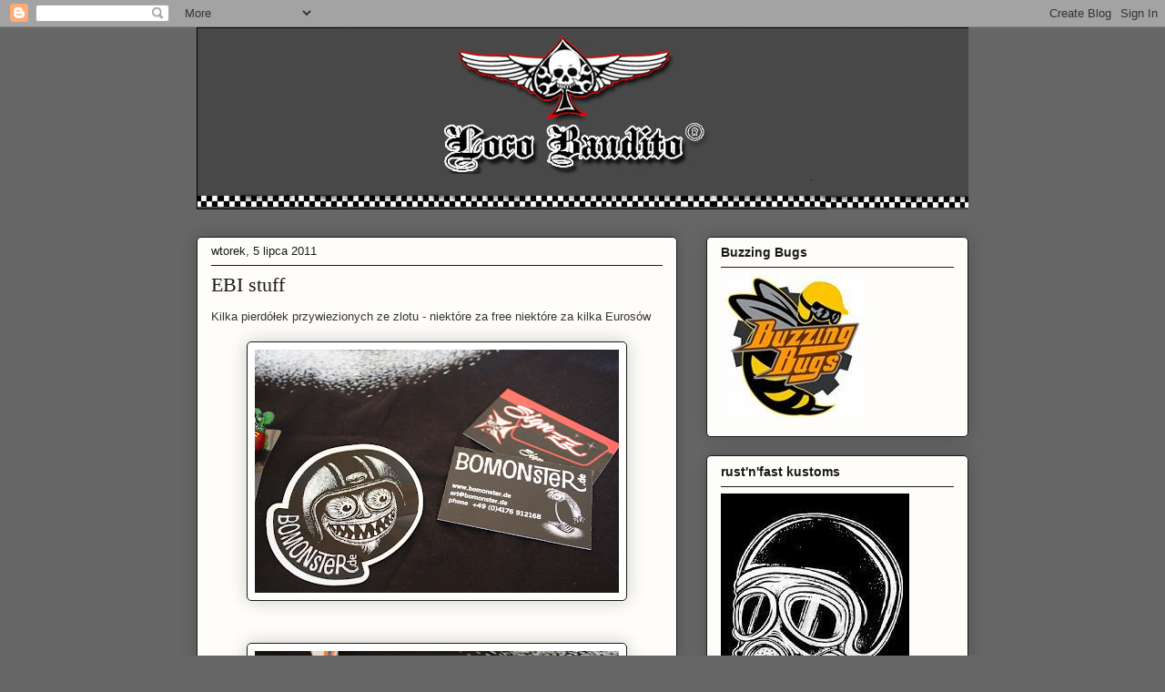

--- FILE ---
content_type: text/html; charset=UTF-8
request_url: https://locobandito.blogspot.com/2011/07/ebi-stuff.html
body_size: 15501
content:
<!DOCTYPE html>
<html class='v2' dir='ltr' lang='pl'>
<head>
<link href='https://www.blogger.com/static/v1/widgets/335934321-css_bundle_v2.css' rel='stylesheet' type='text/css'/>
<meta content='width=1100' name='viewport'/>
<meta content='text/html; charset=UTF-8' http-equiv='Content-Type'/>
<meta content='blogger' name='generator'/>
<link href='https://locobandito.blogspot.com/favicon.ico' rel='icon' type='image/x-icon'/>
<link href='http://locobandito.blogspot.com/2011/07/ebi-stuff.html' rel='canonical'/>
<link rel="alternate" type="application/atom+xml" title="Loco Bandito - Atom" href="https://locobandito.blogspot.com/feeds/posts/default" />
<link rel="alternate" type="application/rss+xml" title="Loco Bandito - RSS" href="https://locobandito.blogspot.com/feeds/posts/default?alt=rss" />
<link rel="service.post" type="application/atom+xml" title="Loco Bandito - Atom" href="https://www.blogger.com/feeds/166721482418071645/posts/default" />

<link rel="alternate" type="application/atom+xml" title="Loco Bandito - Atom" href="https://locobandito.blogspot.com/feeds/8474558954521685273/comments/default" />
<!--Can't find substitution for tag [blog.ieCssRetrofitLinks]-->
<link href='https://blogger.googleusercontent.com/img/b/R29vZ2xl/AVvXsEg0BE616h_uL-uhmcGUjPZpBQmQ9pZ8HCdJEWNtCZIPnHnSxbDHEyck4mbboQGHKEkYukfep-_u64XLheUxCqRsMo8Q5rtiMveWeAa90XHpaLWLcV3T0ZvH-nP9V8tV8c1Zw17uXvYEOF1q/s400/IMG_1031.JPG' rel='image_src'/>
<meta content='http://locobandito.blogspot.com/2011/07/ebi-stuff.html' property='og:url'/>
<meta content='EBI stuff' property='og:title'/>
<meta content='Kilka pierdółek przywiezionych ze zlotu - niektóre za free niektóre za kilka Eurosów' property='og:description'/>
<meta content='https://blogger.googleusercontent.com/img/b/R29vZ2xl/AVvXsEg0BE616h_uL-uhmcGUjPZpBQmQ9pZ8HCdJEWNtCZIPnHnSxbDHEyck4mbboQGHKEkYukfep-_u64XLheUxCqRsMo8Q5rtiMveWeAa90XHpaLWLcV3T0ZvH-nP9V8tV8c1Zw17uXvYEOF1q/w1200-h630-p-k-no-nu/IMG_1031.JPG' property='og:image'/>
<title>Loco Bandito: EBI stuff</title>
<style id='page-skin-1' type='text/css'><!--
/*
-----------------------------------------------
Blogger Template Style
Name:     Awesome Inc.
Designer: Tina Chen
URL:      tinachen.org
----------------------------------------------- */
/* Content
----------------------------------------------- */
body {
font: normal normal 13px Arial, Tahoma, Helvetica, FreeSans, sans-serif;
color: #333333;
background: #666666 none repeat scroll top left;
}
html body .content-outer {
min-width: 0;
max-width: 100%;
width: 100%;
}
a:link {
text-decoration: none;
color: #191919;
}
a:visited {
text-decoration: none;
color: #d52a33;
}
a:hover {
text-decoration: underline;
color: #d5000b;
}
.body-fauxcolumn-outer .cap-top {
position: absolute;
z-index: 1;
height: 276px;
width: 100%;
background: transparent none repeat-x scroll top left;
_background-image: none;
}
/* Columns
----------------------------------------------- */
.content-inner {
padding: 0;
}
.header-inner .section {
margin: 0 16px;
}
.tabs-inner .section {
margin: 0 16px;
}
.main-inner {
padding-top: 30px;
}
.main-inner .column-center-inner,
.main-inner .column-left-inner,
.main-inner .column-right-inner {
padding: 0 5px;
}
*+html body .main-inner .column-center-inner {
margin-top: -30px;
}
#layout .main-inner .column-center-inner {
margin-top: 0;
}
/* Header
----------------------------------------------- */
.header-outer {
margin: 0 0 0 0;
background: transparent none repeat scroll 0 0;
}
.Header h1 {
font: normal normal 48px Georgia, Utopia, 'Palatino Linotype', Palatino, serif;
color: #333333;
text-shadow: 0 0 -1px #000000;
}
.Header h1 a {
color: #333333;
}
.Header .description {
font: normal normal 20px Georgia, Utopia, 'Palatino Linotype', Palatino, serif;
color: #908d6a;
}
.header-inner .Header .titlewrapper,
.header-inner .Header .descriptionwrapper {
padding-left: 0;
padding-right: 0;
margin-bottom: 0;
}
.header-inner .Header .titlewrapper {
padding-top: 22px;
}
/* Tabs
----------------------------------------------- */
.tabs-outer {
overflow: hidden;
position: relative;
background: #b3ca88 url(//www.blogblog.com/1kt/awesomeinc/tabs_gradient_light.png) repeat scroll 0 0;
}
#layout .tabs-outer {
overflow: visible;
}
.tabs-cap-top, .tabs-cap-bottom {
position: absolute;
width: 100%;
border-top: 1px solid #908d6a;
}
.tabs-cap-bottom {
bottom: 0;
}
.tabs-inner .widget li a {
display: inline-block;
margin: 0;
padding: .6em 1.5em;
font: normal normal 13px Arial, Tahoma, Helvetica, FreeSans, sans-serif;
color: #333333;
border-top: 1px solid #908d6a;
border-bottom: 1px solid #908d6a;
border-left: 1px solid #908d6a;
height: 16px;
line-height: 16px;
}
.tabs-inner .widget li:last-child a {
border-right: 1px solid #908d6a;
}
.tabs-inner .widget li.selected a, .tabs-inner .widget li a:hover {
background: #63704b url(//www.blogblog.com/1kt/awesomeinc/tabs_gradient_light.png) repeat-x scroll 0 -100px;
color: #ffffff;
}
/* Headings
----------------------------------------------- */
h2 {
font: normal bold 14px Arial, Tahoma, Helvetica, FreeSans, sans-serif;
color: #191919;
}
/* Widgets
----------------------------------------------- */
.main-inner .section {
margin: 0 27px;
padding: 0;
}
.main-inner .column-left-outer,
.main-inner .column-right-outer {
margin-top: 0;
}
#layout .main-inner .column-left-outer,
#layout .main-inner .column-right-outer {
margin-top: 0;
}
.main-inner .column-left-inner,
.main-inner .column-right-inner {
background: transparent none repeat 0 0;
-moz-box-shadow: 0 0 0 rgba(0, 0, 0, .2);
-webkit-box-shadow: 0 0 0 rgba(0, 0, 0, .2);
-goog-ms-box-shadow: 0 0 0 rgba(0, 0, 0, .2);
box-shadow: 0 0 0 rgba(0, 0, 0, .2);
-moz-border-radius: 5px;
-webkit-border-radius: 5px;
-goog-ms-border-radius: 5px;
border-radius: 5px;
}
#layout .main-inner .column-left-inner,
#layout .main-inner .column-right-inner {
margin-top: 0;
}
.sidebar .widget {
font: normal normal 14px Arial, Tahoma, Helvetica, FreeSans, sans-serif;
color: #191919;
}
.sidebar .widget a:link {
color: #191919;
}
.sidebar .widget a:visited {
color: #d5000b;
}
.sidebar .widget a:hover {
color: #d5000b;
}
.sidebar .widget h2 {
text-shadow: 0 0 -1px #000000;
}
.main-inner .widget {
background-color: #fefdfa;
border: 1px solid #191919;
padding: 0 15px 15px;
margin: 20px -16px;
-moz-box-shadow: 0 0 20px rgba(0, 0, 0, .2);
-webkit-box-shadow: 0 0 20px rgba(0, 0, 0, .2);
-goog-ms-box-shadow: 0 0 20px rgba(0, 0, 0, .2);
box-shadow: 0 0 20px rgba(0, 0, 0, .2);
-moz-border-radius: 5px;
-webkit-border-radius: 5px;
-goog-ms-border-radius: 5px;
border-radius: 5px;
}
.main-inner .widget h2 {
margin: 0 -0;
padding: .6em 0 .5em;
border-bottom: 1px solid transparent;
}
.footer-inner .widget h2 {
padding: 0 0 .4em;
border-bottom: 1px solid transparent;
}
.main-inner .widget h2 + div, .footer-inner .widget h2 + div {
border-top: 1px solid #191919;
padding-top: 8px;
}
.main-inner .widget .widget-content {
margin: 0 -0;
padding: 7px 0 0;
}
.main-inner .widget ul, .main-inner .widget #ArchiveList ul.flat {
margin: -8px -15px 0;
padding: 0;
list-style: none;
}
.main-inner .widget #ArchiveList {
margin: -8px 0 0;
}
.main-inner .widget ul li, .main-inner .widget #ArchiveList ul.flat li {
padding: .5em 15px;
text-indent: 0;
color: #666666;
border-top: 0 solid #191919;
border-bottom: 1px solid transparent;
}
.main-inner .widget #ArchiveList ul li {
padding-top: .25em;
padding-bottom: .25em;
}
.main-inner .widget ul li:first-child, .main-inner .widget #ArchiveList ul.flat li:first-child {
border-top: none;
}
.main-inner .widget ul li:last-child, .main-inner .widget #ArchiveList ul.flat li:last-child {
border-bottom: none;
}
.post-body {
position: relative;
}
.main-inner .widget .post-body ul {
padding: 0 2.5em;
margin: .5em 0;
list-style: disc;
}
.main-inner .widget .post-body ul li {
padding: 0.25em 0;
margin-bottom: .25em;
color: #333333;
border: none;
}
.footer-inner .widget ul {
padding: 0;
list-style: none;
}
.widget .zippy {
color: #666666;
}
/* Posts
----------------------------------------------- */
body .main-inner .Blog {
padding: 0;
margin-bottom: 1em;
background-color: transparent;
border: none;
-moz-box-shadow: 0 0 0 rgba(0, 0, 0, 0);
-webkit-box-shadow: 0 0 0 rgba(0, 0, 0, 0);
-goog-ms-box-shadow: 0 0 0 rgba(0, 0, 0, 0);
box-shadow: 0 0 0 rgba(0, 0, 0, 0);
}
.main-inner .section:last-child .Blog:last-child {
padding: 0;
margin-bottom: 1em;
}
.main-inner .widget h2.date-header {
margin: 0 -15px 1px;
padding: 0 0 0 0;
font: normal normal 13px Arial, Tahoma, Helvetica, FreeSans, sans-serif;
color: #191919;
background: transparent none no-repeat scroll top left;
border-top: 0 solid #191919;
border-bottom: 1px solid transparent;
-moz-border-radius-topleft: 0;
-moz-border-radius-topright: 0;
-webkit-border-top-left-radius: 0;
-webkit-border-top-right-radius: 0;
border-top-left-radius: 0;
border-top-right-radius: 0;
position: static;
bottom: 100%;
right: 15px;
text-shadow: 0 0 -1px #000000;
}
.main-inner .widget h2.date-header span {
font: normal normal 13px Arial, Tahoma, Helvetica, FreeSans, sans-serif;
display: block;
padding: .5em 15px;
border-left: 0 solid #191919;
border-right: 0 solid #191919;
}
.date-outer {
position: relative;
margin: 30px 0 20px;
padding: 0 15px;
background-color: #fefdfa;
border: 1px solid #191919;
-moz-box-shadow: 0 0 20px rgba(0, 0, 0, .2);
-webkit-box-shadow: 0 0 20px rgba(0, 0, 0, .2);
-goog-ms-box-shadow: 0 0 20px rgba(0, 0, 0, .2);
box-shadow: 0 0 20px rgba(0, 0, 0, .2);
-moz-border-radius: 5px;
-webkit-border-radius: 5px;
-goog-ms-border-radius: 5px;
border-radius: 5px;
}
.date-outer:first-child {
margin-top: 0;
}
.date-outer:last-child {
margin-bottom: 20px;
-moz-border-radius-bottomleft: 5px;
-moz-border-radius-bottomright: 5px;
-webkit-border-bottom-left-radius: 5px;
-webkit-border-bottom-right-radius: 5px;
-goog-ms-border-bottom-left-radius: 5px;
-goog-ms-border-bottom-right-radius: 5px;
border-bottom-left-radius: 5px;
border-bottom-right-radius: 5px;
}
.date-posts {
margin: 0 -0;
padding: 0 0;
clear: both;
}
.post-outer, .inline-ad {
border-top: 1px solid #191919;
margin: 0 -0;
padding: 15px 0;
}
.post-outer {
padding-bottom: 10px;
}
.post-outer:first-child {
padding-top: 0;
border-top: none;
}
.post-outer:last-child, .inline-ad:last-child {
border-bottom: none;
}
.post-body {
position: relative;
}
.post-body img {
padding: 8px;
background: #ffffff;
border: 1px solid #191919;
-moz-box-shadow: 0 0 20px rgba(0, 0, 0, .2);
-webkit-box-shadow: 0 0 20px rgba(0, 0, 0, .2);
box-shadow: 0 0 20px rgba(0, 0, 0, .2);
-moz-border-radius: 5px;
-webkit-border-radius: 5px;
border-radius: 5px;
}
h3.post-title, h4 {
font: normal normal 22px Georgia, Utopia, 'Palatino Linotype', Palatino, serif;
color: #191919;
}
h3.post-title a {
font: normal normal 22px Georgia, Utopia, 'Palatino Linotype', Palatino, serif;
color: #191919;
}
h3.post-title a:hover {
color: #d5000b;
text-decoration: underline;
}
.post-header {
margin: 0 0 1em;
}
.post-body {
line-height: 1.4;
}
.post-outer h2 {
color: #333333;
}
.post-footer {
margin: 1.5em 0 0;
}
#blog-pager {
padding: 15px;
font-size: 120%;
background-color: #fefdfa;
border: 1px solid #191919;
-moz-box-shadow: 0 0 20px rgba(0, 0, 0, .2);
-webkit-box-shadow: 0 0 20px rgba(0, 0, 0, .2);
-goog-ms-box-shadow: 0 0 20px rgba(0, 0, 0, .2);
box-shadow: 0 0 20px rgba(0, 0, 0, .2);
-moz-border-radius: 5px;
-webkit-border-radius: 5px;
-goog-ms-border-radius: 5px;
border-radius: 5px;
-moz-border-radius-topleft: 5px;
-moz-border-radius-topright: 5px;
-webkit-border-top-left-radius: 5px;
-webkit-border-top-right-radius: 5px;
-goog-ms-border-top-left-radius: 5px;
-goog-ms-border-top-right-radius: 5px;
border-top-left-radius: 5px;
border-top-right-radius-topright: 5px;
margin-top: 1em;
}
.blog-feeds, .post-feeds {
margin: 1em 0;
text-align: center;
color: #333333;
}
.blog-feeds a, .post-feeds a {
color: #191919;
}
.blog-feeds a:visited, .post-feeds a:visited {
color: #d52a33;
}
.blog-feeds a:hover, .post-feeds a:hover {
color: #d5000b;
}
.post-outer .comments {
margin-top: 2em;
}
/* Comments
----------------------------------------------- */
.comments .comments-content .icon.blog-author {
background-repeat: no-repeat;
background-image: url([data-uri]);
}
.comments .comments-content .loadmore a {
border-top: 1px solid #908d6a;
border-bottom: 1px solid #908d6a;
}
.comments .continue {
border-top: 2px solid #908d6a;
}
/* Footer
----------------------------------------------- */
.footer-outer {
margin: -20px 0 -1px;
padding: 20px 0 0;
color: #333333;
overflow: hidden;
}
.footer-fauxborder-left {
border-top: 1px solid #191919;
background: #fefdfa none repeat scroll 0 0;
-moz-box-shadow: 0 0 20px rgba(0, 0, 0, .2);
-webkit-box-shadow: 0 0 20px rgba(0, 0, 0, .2);
-goog-ms-box-shadow: 0 0 20px rgba(0, 0, 0, .2);
box-shadow: 0 0 20px rgba(0, 0, 0, .2);
margin: 0 -20px;
}
/* Mobile
----------------------------------------------- */
body.mobile {
background-size: auto;
}
.mobile .body-fauxcolumn-outer {
background: transparent none repeat scroll top left;
}
*+html body.mobile .main-inner .column-center-inner {
margin-top: 0;
}
.mobile .main-inner .widget {
padding: 0 0 15px;
}
.mobile .main-inner .widget h2 + div,
.mobile .footer-inner .widget h2 + div {
border-top: none;
padding-top: 0;
}
.mobile .footer-inner .widget h2 {
padding: 0.5em 0;
border-bottom: none;
}
.mobile .main-inner .widget .widget-content {
margin: 0;
padding: 7px 0 0;
}
.mobile .main-inner .widget ul,
.mobile .main-inner .widget #ArchiveList ul.flat {
margin: 0 -15px 0;
}
.mobile .main-inner .widget h2.date-header {
right: 0;
}
.mobile .date-header span {
padding: 0.4em 0;
}
.mobile .date-outer:first-child {
margin-bottom: 0;
border: 1px solid #191919;
-moz-border-radius-topleft: 5px;
-moz-border-radius-topright: 5px;
-webkit-border-top-left-radius: 5px;
-webkit-border-top-right-radius: 5px;
-goog-ms-border-top-left-radius: 5px;
-goog-ms-border-top-right-radius: 5px;
border-top-left-radius: 5px;
border-top-right-radius: 5px;
}
.mobile .date-outer {
border-color: #191919;
border-width: 0 1px 1px;
}
.mobile .date-outer:last-child {
margin-bottom: 0;
}
.mobile .main-inner {
padding: 0;
}
.mobile .header-inner .section {
margin: 0;
}
.mobile .post-outer, .mobile .inline-ad {
padding: 5px 0;
}
.mobile .tabs-inner .section {
margin: 0 10px;
}
.mobile .main-inner .widget h2 {
margin: 0;
padding: 0;
}
.mobile .main-inner .widget h2.date-header span {
padding: 0;
}
.mobile .main-inner .widget .widget-content {
margin: 0;
padding: 7px 0 0;
}
.mobile #blog-pager {
border: 1px solid transparent;
background: #fefdfa none repeat scroll 0 0;
}
.mobile .main-inner .column-left-inner,
.mobile .main-inner .column-right-inner {
background: transparent none repeat 0 0;
-moz-box-shadow: none;
-webkit-box-shadow: none;
-goog-ms-box-shadow: none;
box-shadow: none;
}
.mobile .date-posts {
margin: 0;
padding: 0;
}
.mobile .footer-fauxborder-left {
margin: 0;
border-top: inherit;
}
.mobile .main-inner .section:last-child .Blog:last-child {
margin-bottom: 0;
}
.mobile-index-contents {
color: #333333;
}
.mobile .mobile-link-button {
background: #191919 url(//www.blogblog.com/1kt/awesomeinc/tabs_gradient_light.png) repeat scroll 0 0;
}
.mobile-link-button a:link, .mobile-link-button a:visited {
color: #ffffff;
}
.mobile .tabs-inner .PageList .widget-content {
background: transparent;
border-top: 1px solid;
border-color: #908d6a;
color: #333333;
}
.mobile .tabs-inner .PageList .widget-content .pagelist-arrow {
border-left: 1px solid #908d6a;
}

--></style>
<style id='template-skin-1' type='text/css'><!--
body {
min-width: 880px;
}
.content-outer, .content-fauxcolumn-outer, .region-inner {
min-width: 880px;
max-width: 880px;
_width: 880px;
}
.main-inner .columns {
padding-left: 0px;
padding-right: 320px;
}
.main-inner .fauxcolumn-center-outer {
left: 0px;
right: 320px;
/* IE6 does not respect left and right together */
_width: expression(this.parentNode.offsetWidth -
parseInt("0px") -
parseInt("320px") + 'px');
}
.main-inner .fauxcolumn-left-outer {
width: 0px;
}
.main-inner .fauxcolumn-right-outer {
width: 320px;
}
.main-inner .column-left-outer {
width: 0px;
right: 100%;
margin-left: -0px;
}
.main-inner .column-right-outer {
width: 320px;
margin-right: -320px;
}
#layout {
min-width: 0;
}
#layout .content-outer {
min-width: 0;
width: 800px;
}
#layout .region-inner {
min-width: 0;
width: auto;
}
body#layout div.add_widget {
padding: 8px;
}
body#layout div.add_widget a {
margin-left: 32px;
}
--></style>
<link href='https://www.blogger.com/dyn-css/authorization.css?targetBlogID=166721482418071645&amp;zx=c21916fd-382a-4223-95f8-e76015841dcd' media='none' onload='if(media!=&#39;all&#39;)media=&#39;all&#39;' rel='stylesheet'/><noscript><link href='https://www.blogger.com/dyn-css/authorization.css?targetBlogID=166721482418071645&amp;zx=c21916fd-382a-4223-95f8-e76015841dcd' rel='stylesheet'/></noscript>
<meta name='google-adsense-platform-account' content='ca-host-pub-1556223355139109'/>
<meta name='google-adsense-platform-domain' content='blogspot.com'/>

</head>
<body class='loading variant-renewable'>
<div class='navbar section' id='navbar' name='Pasek nawigacyjny'><div class='widget Navbar' data-version='1' id='Navbar1'><script type="text/javascript">
    function setAttributeOnload(object, attribute, val) {
      if(window.addEventListener) {
        window.addEventListener('load',
          function(){ object[attribute] = val; }, false);
      } else {
        window.attachEvent('onload', function(){ object[attribute] = val; });
      }
    }
  </script>
<div id="navbar-iframe-container"></div>
<script type="text/javascript" src="https://apis.google.com/js/platform.js"></script>
<script type="text/javascript">
      gapi.load("gapi.iframes:gapi.iframes.style.bubble", function() {
        if (gapi.iframes && gapi.iframes.getContext) {
          gapi.iframes.getContext().openChild({
              url: 'https://www.blogger.com/navbar/166721482418071645?po\x3d8474558954521685273\x26origin\x3dhttps://locobandito.blogspot.com',
              where: document.getElementById("navbar-iframe-container"),
              id: "navbar-iframe"
          });
        }
      });
    </script><script type="text/javascript">
(function() {
var script = document.createElement('script');
script.type = 'text/javascript';
script.src = '//pagead2.googlesyndication.com/pagead/js/google_top_exp.js';
var head = document.getElementsByTagName('head')[0];
if (head) {
head.appendChild(script);
}})();
</script>
</div></div>
<div class='body-fauxcolumns'>
<div class='fauxcolumn-outer body-fauxcolumn-outer'>
<div class='cap-top'>
<div class='cap-left'></div>
<div class='cap-right'></div>
</div>
<div class='fauxborder-left'>
<div class='fauxborder-right'></div>
<div class='fauxcolumn-inner'>
</div>
</div>
<div class='cap-bottom'>
<div class='cap-left'></div>
<div class='cap-right'></div>
</div>
</div>
</div>
<div class='content'>
<div class='content-fauxcolumns'>
<div class='fauxcolumn-outer content-fauxcolumn-outer'>
<div class='cap-top'>
<div class='cap-left'></div>
<div class='cap-right'></div>
</div>
<div class='fauxborder-left'>
<div class='fauxborder-right'></div>
<div class='fauxcolumn-inner'>
</div>
</div>
<div class='cap-bottom'>
<div class='cap-left'></div>
<div class='cap-right'></div>
</div>
</div>
</div>
<div class='content-outer'>
<div class='content-cap-top cap-top'>
<div class='cap-left'></div>
<div class='cap-right'></div>
</div>
<div class='fauxborder-left content-fauxborder-left'>
<div class='fauxborder-right content-fauxborder-right'></div>
<div class='content-inner'>
<header>
<div class='header-outer'>
<div class='header-cap-top cap-top'>
<div class='cap-left'></div>
<div class='cap-right'></div>
</div>
<div class='fauxborder-left header-fauxborder-left'>
<div class='fauxborder-right header-fauxborder-right'></div>
<div class='region-inner header-inner'>
<div class='header section' id='header' name='Nagłówek'><div class='widget Header' data-version='1' id='Header1'>
<div id='header-inner'>
<a href='https://locobandito.blogspot.com/' style='display: block'>
<img alt='Loco Bandito' height='200px; ' id='Header1_headerimg' src='https://blogger.googleusercontent.com/img/b/R29vZ2xl/AVvXsEjkIl6Qch29uoJlWqu7LzUF3u9gD7PrDcKTjBJgB2V79Gm9vUYGx4D4v_ve42BVSBWLkgxU5UUIJQe73wxPOWrAJ4c-Mjr1JWNF4b73VGtzhDlHc9_TgyS4k4YPIfHApCiriEoCJ7Om276x/s1600/blog-2-860x200%252Cnowy+baner+kopia.PNG' style='display: block' width='860px; '/>
</a>
</div>
</div></div>
</div>
</div>
<div class='header-cap-bottom cap-bottom'>
<div class='cap-left'></div>
<div class='cap-right'></div>
</div>
</div>
</header>
<div class='tabs-outer'>
<div class='tabs-cap-top cap-top'>
<div class='cap-left'></div>
<div class='cap-right'></div>
</div>
<div class='fauxborder-left tabs-fauxborder-left'>
<div class='fauxborder-right tabs-fauxborder-right'></div>
<div class='region-inner tabs-inner'>
<div class='tabs no-items section' id='crosscol' name='Wszystkie kolumny'></div>
<div class='tabs no-items section' id='crosscol-overflow' name='Cross-Column 2'></div>
</div>
</div>
<div class='tabs-cap-bottom cap-bottom'>
<div class='cap-left'></div>
<div class='cap-right'></div>
</div>
</div>
<div class='main-outer'>
<div class='main-cap-top cap-top'>
<div class='cap-left'></div>
<div class='cap-right'></div>
</div>
<div class='fauxborder-left main-fauxborder-left'>
<div class='fauxborder-right main-fauxborder-right'></div>
<div class='region-inner main-inner'>
<div class='columns fauxcolumns'>
<div class='fauxcolumn-outer fauxcolumn-center-outer'>
<div class='cap-top'>
<div class='cap-left'></div>
<div class='cap-right'></div>
</div>
<div class='fauxborder-left'>
<div class='fauxborder-right'></div>
<div class='fauxcolumn-inner'>
</div>
</div>
<div class='cap-bottom'>
<div class='cap-left'></div>
<div class='cap-right'></div>
</div>
</div>
<div class='fauxcolumn-outer fauxcolumn-left-outer'>
<div class='cap-top'>
<div class='cap-left'></div>
<div class='cap-right'></div>
</div>
<div class='fauxborder-left'>
<div class='fauxborder-right'></div>
<div class='fauxcolumn-inner'>
</div>
</div>
<div class='cap-bottom'>
<div class='cap-left'></div>
<div class='cap-right'></div>
</div>
</div>
<div class='fauxcolumn-outer fauxcolumn-right-outer'>
<div class='cap-top'>
<div class='cap-left'></div>
<div class='cap-right'></div>
</div>
<div class='fauxborder-left'>
<div class='fauxborder-right'></div>
<div class='fauxcolumn-inner'>
</div>
</div>
<div class='cap-bottom'>
<div class='cap-left'></div>
<div class='cap-right'></div>
</div>
</div>
<!-- corrects IE6 width calculation -->
<div class='columns-inner'>
<div class='column-center-outer'>
<div class='column-center-inner'>
<div class='main section' id='main' name='Główny'><div class='widget Blog' data-version='1' id='Blog1'>
<div class='blog-posts hfeed'>

          <div class="date-outer">
        
<h2 class='date-header'><span>wtorek, 5 lipca 2011</span></h2>

          <div class="date-posts">
        
<div class='post-outer'>
<div class='post hentry uncustomized-post-template' itemprop='blogPost' itemscope='itemscope' itemtype='http://schema.org/BlogPosting'>
<meta content='https://blogger.googleusercontent.com/img/b/R29vZ2xl/AVvXsEg0BE616h_uL-uhmcGUjPZpBQmQ9pZ8HCdJEWNtCZIPnHnSxbDHEyck4mbboQGHKEkYukfep-_u64XLheUxCqRsMo8Q5rtiMveWeAa90XHpaLWLcV3T0ZvH-nP9V8tV8c1Zw17uXvYEOF1q/s400/IMG_1031.JPG' itemprop='image_url'/>
<meta content='166721482418071645' itemprop='blogId'/>
<meta content='8474558954521685273' itemprop='postId'/>
<a name='8474558954521685273'></a>
<h3 class='post-title entry-title' itemprop='name'>
EBI stuff
</h3>
<div class='post-header'>
<div class='post-header-line-1'></div>
</div>
<div class='post-body entry-content' id='post-body-8474558954521685273' itemprop='description articleBody'>
Kilka pierdółek przywiezionych ze zlotu - niektóre za free niektóre za kilka Eurosów<br /><br /><a href="https://blogger.googleusercontent.com/img/b/R29vZ2xl/AVvXsEg0BE616h_uL-uhmcGUjPZpBQmQ9pZ8HCdJEWNtCZIPnHnSxbDHEyck4mbboQGHKEkYukfep-_u64XLheUxCqRsMo8Q5rtiMveWeAa90XHpaLWLcV3T0ZvH-nP9V8tV8c1Zw17uXvYEOF1q/s1600/IMG_1031.JPG" onblur="try {parent.deselectBloggerImageGracefully();} catch(e) {}"><img alt="" border="0" id="BLOGGER_PHOTO_ID_5625827018383526546" src="https://blogger.googleusercontent.com/img/b/R29vZ2xl/AVvXsEg0BE616h_uL-uhmcGUjPZpBQmQ9pZ8HCdJEWNtCZIPnHnSxbDHEyck4mbboQGHKEkYukfep-_u64XLheUxCqRsMo8Q5rtiMveWeAa90XHpaLWLcV3T0ZvH-nP9V8tV8c1Zw17uXvYEOF1q/s400/IMG_1031.JPG" style="display:block; margin:0px auto 10px; text-align:center;cursor:pointer; cursor:hand;width: 400px; height: 267px;" /></a><br /><br /><a href="https://blogger.googleusercontent.com/img/b/R29vZ2xl/AVvXsEiAMdn6aycP0jQvi6VzTEUWdoxfjueYkaY8Sv2Hj9t61rU2_2TDmMfW1OB12JOSEqqUe5s8E2rT9PRCvT0gkK0FSCwdeOZXB3ZKdxW8a2Hb2vY56h127vZ0i5976G8cxV-oVm0lFk2td3Uv/s1600/IMG_1032.JPG" onblur="try {parent.deselectBloggerImageGracefully();} catch(e) {}"><img alt="" border="0" id="BLOGGER_PHOTO_ID_5625827473724708578" src="https://blogger.googleusercontent.com/img/b/R29vZ2xl/AVvXsEiAMdn6aycP0jQvi6VzTEUWdoxfjueYkaY8Sv2Hj9t61rU2_2TDmMfW1OB12JOSEqqUe5s8E2rT9PRCvT0gkK0FSCwdeOZXB3ZKdxW8a2Hb2vY56h127vZ0i5976G8cxV-oVm0lFk2td3Uv/s400/IMG_1032.JPG" style="display:block; margin:0px auto 10px; text-align:center;cursor:pointer; cursor:hand;width: 400px; height: 267px;" /></a><br /><br /><a href="https://blogger.googleusercontent.com/img/b/R29vZ2xl/AVvXsEjovF9i3zE_AWJdV_PNy4ThoV4RbFyPkMPdMNeGlARzOKyjhQMy253ftRL6kjevPC7U_iwKN44jHa7eGJbYSIG1eQlwq_wIk6nfLFepreHbspDsl_WR1msybo6vqSid9pdsDKN3OyWYAm05/s1600/IMG_1035.JPG" onblur="try {parent.deselectBloggerImageGracefully();} catch(e) {}"><img alt="" border="0" id="BLOGGER_PHOTO_ID_5625828342187174290" src="https://blogger.googleusercontent.com/img/b/R29vZ2xl/AVvXsEjovF9i3zE_AWJdV_PNy4ThoV4RbFyPkMPdMNeGlARzOKyjhQMy253ftRL6kjevPC7U_iwKN44jHa7eGJbYSIG1eQlwq_wIk6nfLFepreHbspDsl_WR1msybo6vqSid9pdsDKN3OyWYAm05/s400/IMG_1035.JPG" style="display:block; margin:0px auto 10px; text-align:center;cursor:pointer; cursor:hand;width: 267px; height: 400px;" /></a><br /><br /><a href="https://blogger.googleusercontent.com/img/b/R29vZ2xl/AVvXsEjRHGh16xi1llKi-AFELQAwvMbKDEPAglPcwO6SM__2mFI1_sm1Pkm-3kM4fR66BuFsiEzYFtolQI2GMB5B58X7DRX8-XbmscaFxIXEGGgAQsvnBPwJ603NVKKnpTyvrwv6oExt5Ir3_o52/s1600/IMG_1054.JPG" onblur="try {parent.deselectBloggerImageGracefully();} catch(e) {}"><img alt="" border="0" id="BLOGGER_PHOTO_ID_5625828499102447986" src="https://blogger.googleusercontent.com/img/b/R29vZ2xl/AVvXsEjRHGh16xi1llKi-AFELQAwvMbKDEPAglPcwO6SM__2mFI1_sm1Pkm-3kM4fR66BuFsiEzYFtolQI2GMB5B58X7DRX8-XbmscaFxIXEGGgAQsvnBPwJ603NVKKnpTyvrwv6oExt5Ir3_o52/s400/IMG_1054.JPG" style="display:block; margin:0px auto 10px; text-align:center;cursor:pointer; cursor:hand;width: 400px; height: 267px;" /></a><br /><br /><a href="https://blogger.googleusercontent.com/img/b/R29vZ2xl/AVvXsEg5aleBg20TtP2Ua4DkVFe4PItYiMelaPCaAVq2tq7KAbb65GsrB0QAv8iamPCjo8pv6Q3E9tT4a1ABXmoeE-DzvOOVEegtkrehZsSZdbmBDUoLOFv_fHt4qkx3_NmLe5URO_3na18GAmuB/s1600/IMG_1048.JPG" onblur="try {parent.deselectBloggerImageGracefully();} catch(e) {}"><img alt="" border="0" id="BLOGGER_PHOTO_ID_5625829258358367074" src="https://blogger.googleusercontent.com/img/b/R29vZ2xl/AVvXsEg5aleBg20TtP2Ua4DkVFe4PItYiMelaPCaAVq2tq7KAbb65GsrB0QAv8iamPCjo8pv6Q3E9tT4a1ABXmoeE-DzvOOVEegtkrehZsSZdbmBDUoLOFv_fHt4qkx3_NmLe5URO_3na18GAmuB/s400/IMG_1048.JPG" style="display:block; margin:0px auto 10px; text-align:center;cursor:pointer; cursor:hand;width: 400px; height: 267px;" /></a><br /><br /><a href="https://blogger.googleusercontent.com/img/b/R29vZ2xl/AVvXsEi5lRpJoUwr1Wmfg6VQFqa9qUEHJ-7dq54_OmdErOPDaTDDwxlQ4VOOcsAJqdOtk5diXiyVCZgyq_PMAPJLoUQP7gn_Y25JvHI1trqpv5v9R0Pfn50SM3JeVVmt2qsgR362tFD2zIl8ekzK/s1600/IMG_1050.JPG" onblur="try {parent.deselectBloggerImageGracefully();} catch(e) {}"><img alt="" border="0" id="BLOGGER_PHOTO_ID_5625830458654461826" src="https://blogger.googleusercontent.com/img/b/R29vZ2xl/AVvXsEi5lRpJoUwr1Wmfg6VQFqa9qUEHJ-7dq54_OmdErOPDaTDDwxlQ4VOOcsAJqdOtk5diXiyVCZgyq_PMAPJLoUQP7gn_Y25JvHI1trqpv5v9R0Pfn50SM3JeVVmt2qsgR362tFD2zIl8ekzK/s400/IMG_1050.JPG" style="display:block; margin:0px auto 10px; text-align:center;cursor:pointer; cursor:hand;width: 267px; height: 400px;" /></a>
<div style='clear: both;'></div>
</div>
<div class='post-footer'>
<div class='post-footer-line post-footer-line-1'>
<span class='post-author vcard'>
Autor:
<span class='fn' itemprop='author' itemscope='itemscope' itemtype='http://schema.org/Person'>
<meta content='https://www.blogger.com/profile/15908048192240172387' itemprop='url'/>
<a class='g-profile' href='https://www.blogger.com/profile/15908048192240172387' rel='author' title='author profile'>
<span itemprop='name'>locobandito</span>
</a>
</span>
</span>
<span class='post-timestamp'>
o
<meta content='http://locobandito.blogspot.com/2011/07/ebi-stuff.html' itemprop='url'/>
<a class='timestamp-link' href='https://locobandito.blogspot.com/2011/07/ebi-stuff.html' rel='bookmark' title='permanent link'><abbr class='published' itemprop='datePublished' title='2011-07-05T13:13:00+02:00'>wtorek, lipca 05, 2011</abbr></a>
</span>
<span class='post-comment-link'>
</span>
<span class='post-icons'>
<span class='item-control blog-admin pid-1632884341'>
<a href='https://www.blogger.com/post-edit.g?blogID=166721482418071645&postID=8474558954521685273&from=pencil' title='Edytuj post'>
<img alt='' class='icon-action' height='18' src='https://resources.blogblog.com/img/icon18_edit_allbkg.gif' width='18'/>
</a>
</span>
</span>
<div class='post-share-buttons goog-inline-block'>
<a class='goog-inline-block share-button sb-email' href='https://www.blogger.com/share-post.g?blogID=166721482418071645&postID=8474558954521685273&target=email' target='_blank' title='Wyślij pocztą e-mail'><span class='share-button-link-text'>Wyślij pocztą e-mail</span></a><a class='goog-inline-block share-button sb-blog' href='https://www.blogger.com/share-post.g?blogID=166721482418071645&postID=8474558954521685273&target=blog' onclick='window.open(this.href, "_blank", "height=270,width=475"); return false;' target='_blank' title='Wrzuć na bloga'><span class='share-button-link-text'>Wrzuć na bloga</span></a><a class='goog-inline-block share-button sb-twitter' href='https://www.blogger.com/share-post.g?blogID=166721482418071645&postID=8474558954521685273&target=twitter' target='_blank' title='Udostępnij w X'><span class='share-button-link-text'>Udostępnij w X</span></a><a class='goog-inline-block share-button sb-facebook' href='https://www.blogger.com/share-post.g?blogID=166721482418071645&postID=8474558954521685273&target=facebook' onclick='window.open(this.href, "_blank", "height=430,width=640"); return false;' target='_blank' title='Udostępnij w usłudze Facebook'><span class='share-button-link-text'>Udostępnij w usłudze Facebook</span></a><a class='goog-inline-block share-button sb-pinterest' href='https://www.blogger.com/share-post.g?blogID=166721482418071645&postID=8474558954521685273&target=pinterest' target='_blank' title='Udostępnij w serwisie Pinterest'><span class='share-button-link-text'>Udostępnij w serwisie Pinterest</span></a>
</div>
</div>
<div class='post-footer-line post-footer-line-2'>
<span class='post-labels'>
</span>
</div>
<div class='post-footer-line post-footer-line-3'>
<span class='post-location'>
</span>
</div>
</div>
</div>
<div class='comments' id='comments'>
<a name='comments'></a>
<h4>Brak komentarzy:</h4>
<div id='Blog1_comments-block-wrapper'>
<dl class='avatar-comment-indent' id='comments-block'>
</dl>
</div>
<p class='comment-footer'>
<div class='comment-form'>
<a name='comment-form'></a>
<h4 id='comment-post-message'>Prześlij komentarz</h4>
<p>
</p>
<a href='https://www.blogger.com/comment/frame/166721482418071645?po=8474558954521685273&hl=pl&saa=85391&origin=https://locobandito.blogspot.com' id='comment-editor-src'></a>
<iframe allowtransparency='true' class='blogger-iframe-colorize blogger-comment-from-post' frameborder='0' height='410px' id='comment-editor' name='comment-editor' src='' width='100%'></iframe>
<script src='https://www.blogger.com/static/v1/jsbin/2830521187-comment_from_post_iframe.js' type='text/javascript'></script>
<script type='text/javascript'>
      BLOG_CMT_createIframe('https://www.blogger.com/rpc_relay.html');
    </script>
</div>
</p>
</div>
</div>

        </div></div>
      
</div>
<div class='blog-pager' id='blog-pager'>
<span id='blog-pager-newer-link'>
<a class='blog-pager-newer-link' href='https://locobandito.blogspot.com/2011/07/ebi-burnouts.html' id='Blog1_blog-pager-newer-link' title='Nowszy post'>Nowszy post</a>
</span>
<span id='blog-pager-older-link'>
<a class='blog-pager-older-link' href='https://locobandito.blogspot.com/2011/07/ebi-2011-cz1-rust-is-not-crime.html' id='Blog1_blog-pager-older-link' title='Starszy post'>Starszy post</a>
</span>
<a class='home-link' href='https://locobandito.blogspot.com/'>Strona główna</a>
</div>
<div class='clear'></div>
<div class='post-feeds'>
<div class='feed-links'>
Subskrybuj:
<a class='feed-link' href='https://locobandito.blogspot.com/feeds/8474558954521685273/comments/default' target='_blank' type='application/atom+xml'>Komentarze do posta (Atom)</a>
</div>
</div>
</div></div>
</div>
</div>
<div class='column-left-outer'>
<div class='column-left-inner'>
<aside>
</aside>
</div>
</div>
<div class='column-right-outer'>
<div class='column-right-inner'>
<aside>
<div class='sidebar section' id='sidebar-right-1'><div class='widget Image' data-version='1' id='Image3'>
<h2>Buzzing Bugs</h2>
<div class='widget-content'>
<a href='https://pl-pl.facebook.com/BuzzingBugs'>
<img alt='Buzzing Bugs' height='160' id='Image3_img' src='https://blogger.googleusercontent.com/img/b/R29vZ2xl/AVvXsEhgeZqpRmEDud1JAZNCl2QDfObmOhWU4x-ONNvs64hj9OlyjFrVSoyjp-1AllPbO9fdQXoIsGAha6Ps46u3lMxMRLal_UpEdjdaxTebcq1XsGv-xvefeZzGKJQ_S696T9eeOohroRjfzxvQ/s1600/1501689_222612784602778_1380446582_n.jpg' width='160'/>
</a>
<br/>
</div>
<div class='clear'></div>
</div><div class='widget Image' data-version='1' id='Image2'>
<h2>rust'n'fast kustoms</h2>
<div class='widget-content'>
<a href='http://rustnfast.blogspot.com/'>
<img alt='rust&#39;n&#39;fast kustoms' height='276' id='Image2_img' src='https://blogger.googleusercontent.com/img/b/R29vZ2xl/AVvXsEhFl9JGjOXYkzcN6XsddC-TD-Hk7bYAMlMsgjy_HAt-3-ZuyCjptHE6pojKAyF_sN0hs73O17iZPytiqAkZsj-b7mCp45T8pUaA-HNXbu-AxJqwtcAkoZvHxQbDcQYc14XWdwamdofN4Msb/s1600/RNF.jpg' width='207'/>
</a>
<br/>
</div>
<div class='clear'></div>
</div><div class='widget Image' data-version='1' id='Image4'>
<h2>Pinstriping &amp; Signwriting Service</h2>
<div class='widget-content'>
<a href='https://www.facebook.com/PinstripingNorway'>
<img alt='Pinstriping &amp; Signwriting Service' height='160' id='Image4_img' src='https://blogger.googleusercontent.com/img/b/R29vZ2xl/AVvXsEipOg9x_Y5havalMZmwVQXfmgBxMAJvbo4a0jTMdoJ6Cs_IXXedJS8q-zDVqwhvtEgadT0JnsQvIxkkd4qSNWrmNiBZr29PO9dLkhO0HRs9RsXRG3H5jSY8fbLzIj5VArnh4pJzbz1nLczL/s1600/1377379_613196232071182_1567573002_n.jpg' width='160'/>
</a>
<br/>
</div>
<div class='clear'></div>
</div><div class='widget Image' data-version='1' id='Image5'>
<h2>El Bałenko pinstriping</h2>
<div class='widget-content'>
<a href='http://elbalenko.blogspot.com/'>
<img alt='El Bałenko pinstriping' height='364' id='Image5_img' src='https://blogger.googleusercontent.com/img/b/R29vZ2xl/AVvXsEg8RfMZUXC1fsfQ3QA1f7ByrUFn5msdV92KAdAJuQ59xW9QAK4qOUmLirKhRwE39Dq5xtYHvVQMS6RuOisUDl3aszBmNtFsUsSNofZWTXGJTgCaXSdXlNNAfVDvbYO2Etpj2PK2XiZi3iqO/s1600/P1030630.JPG' width='256'/>
</a>
<br/>
</div>
<div class='clear'></div>
</div><div class='widget Image' data-version='1' id='Image15'>
<h2>So Fucking What Pinstriping</h2>
<div class='widget-content'>
<a href='http://sfw-pinstriping.blogspot.com/'>
<img alt='So Fucking What Pinstriping' height='106' id='Image15_img' src='https://blogger.googleusercontent.com/img/b/R29vZ2xl/AVvXsEi16side7XThih9ZEr9fveKm6lzlmCeMogmLJ1oZu-DD3Xg_TB2Ju_Dd_D-SNSsJsNQE8urmFWIfYnBkNwVjR7txUcxlNL0rdTzNrtVkyahg-9MDLXNe_5psMCYdlUar6eRX3seToin_hZv/s310/SFWP.jpg' width='141'/>
</a>
<br/>
</div>
<div class='clear'></div>
</div><div class='widget Image' data-version='1' id='Image6'>
<h2>Quick Stick Preformance</h2>
<div class='widget-content'>
<a href='https://www.facebook.com/pages/Quick-Stick-Performance/249178805115703'>
<img alt='Quick Stick Preformance' height='130' id='Image6_img' src='https://blogger.googleusercontent.com/img/b/R29vZ2xl/AVvXsEhbH3BxLONBZVER_VM9Yl5tVVVJGuS7nWR34RFrI3u73KI8bcTOg7u4ppbhUZPEAbpQcbSO5OKu5aUEWCmx7HSoXI9Glda2GwmQdBoYc2DXAF4mA1NynwyyUZQcslHz4dte8I5bZvJZUIed/s330/Q.jpg' width='180'/>
</a>
<br/>
</div>
<div class='clear'></div>
</div><div class='widget Image' data-version='1' id='Image21'>
<h2>All Boro Kingz</h2>
<div class='widget-content'>
<a href='http://allborokingz.com/'>
<img alt='All Boro Kingz' height='156' id='Image21_img' src='https://blogger.googleusercontent.com/img/b/R29vZ2xl/AVvXsEgbzyCzDYsYt4Kxj6MuhnaftwdD1_C8sqQS4BI4Lemj5cL7sL69-f9btAgzko8SmVxzAmwZrcZLFGhz-TrRBE8C22KIzp7LuLMHNuU3DfYrBFS-26tF-1T1e0YZ0s4DvwKvQwosuawkeiOB/s330/logo.png' width='125'/>
</a>
<br/>
</div>
<div class='clear'></div>
</div><div class='widget Image' data-version='1' id='Image13'>
<h2>Kustom Planet</h2>
<div class='widget-content'>
<a href='http://www.kustomplanet.blogspot.com/'>
<img alt='Kustom Planet' height='174' id='Image13_img' src='https://blogger.googleusercontent.com/img/b/R29vZ2xl/AVvXsEgP7B0KQ8CuUejpn8RteKYcFkA9o13E2E25tyf5SBIYLB1TTCi-FJXFX1zzGwCKqF-QSkDbiVqqBA3GifDxfmJxNPmsL-AZTDscNhwSHeVDPTUbI3eUiIt5lAlLiYEluF1aMn0MFhPkpM9z/s340/77124_478253823752_675628752_5892127_7483304_n.jpg' width='261'/>
</a>
<br/>
</div>
<div class='clear'></div>
</div><div class='widget Image' data-version='1' id='Image9'>
<h2>Resto Cal</h2>
<div class='widget-content'>
<a href='http://www.resto-cal.blog.pl/'>
<img alt='Resto Cal' height='156' id='Image9_img' src='https://blogger.googleusercontent.com/img/b/R29vZ2xl/AVvXsEgYOrV1SQxXDBCP4vwEhSqAJVKQRnB4IO4Q69TCr-Aw4x44EpzE06w9p5zMhOaSgA8HlAkYR7i49ZBlv7sGzyXRBdbLHXomqIwP9jR-nkCmVtX8mGDjKCdbLSP0gHAknRYUfzrHU1c8K69t/s226/logoostatecznawersja.jpg' width='226'/>
</a>
<br/>
</div>
<div class='clear'></div>
</div><div class='widget Image' data-version='1' id='Image18'>
<h2>Pin Up Candy</h2>
<div class='widget-content'>
<a href='http://pinupcandy.blogspot.com/'>
<img alt='Pin Up Candy' height='126' id='Image18_img' src='https://blogger.googleusercontent.com/img/b/R29vZ2xl/AVvXsEi3Wbafk6K1LR8OGJLColNYzfd2nLI-P843t_zt6tku5kuIXkIb49E9y7Kv91wmgP0W9rCoUmwrbS120AeZSjzdAuo4h7atd0OLs5VBar6fC7C0a2hExVrFsJCt9koUbePG9tn_Q3jK0Dzz/s330/04+29+PINUP+Kasia+jpg.jpg' width='227'/>
</a>
<br/>
</div>
<div class='clear'></div>
</div><div class='widget PopularPosts' data-version='1' id='PopularPosts1'>
<h2>Popularne posty</h2>
<div class='widget-content popular-posts'>
<ul>
<li>
<div class='item-thumbnail-only'>
<div class='item-thumbnail'>
<a href='https://locobandito.blogspot.com/2011/07/blog-post.html' target='_blank'>
<img alt='' border='0' src='https://blogger.googleusercontent.com/img/b/R29vZ2xl/AVvXsEgVoEAylgLvP5Fqa5mnafA9gM4X90MtyviG_IRsTr-f9hzqI73Z5V3HwSDWeGRymKJAg-kjiiJpD4Xc-y3nPEKTMuBJaHCmcY0OuvTn7SDgCuHxN6F6GI5zVPdcCHOlvvb3AKgkZBMZDeun/w72-h72-p-k-no-nu/IMG_0411.JPG'/>
</a>
</div>
<div class='item-title'><a href='https://locobandito.blogspot.com/2011/07/blog-post.html'>Natrafione na EBI</a></div>
</div>
<div style='clear: both;'></div>
</li>
<li>
<div class='item-thumbnail-only'>
<div class='item-thumbnail'>
<a href='https://locobandito.blogspot.com/2014/05/blog-post.html' target='_blank'>
<img alt='' border='0' src='https://blogger.googleusercontent.com/img/b/R29vZ2xl/AVvXsEjyUHD7gTeeMT71H9CdUDH8YNAt0Cyxc3Fm21kqppYhhuFOPKCVnZv3kk6LN5gR-mnwAlkP9tLDdmukWlyBpLyFSIfc4PCpgi05ro-HjOMF8wYMXabE-GEfIEk2NLGB-XxaAz2-E5vQKTnf/w72-h72-p-k-no-nu/wieszak.jpg'/>
</a>
</div>
<div class='item-title'><a href='https://locobandito.blogspot.com/2014/05/blog-post.html'>(bez tytułu)</a></div>
</div>
<div style='clear: both;'></div>
</li>
<li>
<div class='item-thumbnail-only'>
<div class='item-thumbnail'>
<a href='https://locobandito.blogspot.com/2014/12/mach-1.html' target='_blank'>
<img alt='' border='0' src='https://blogger.googleusercontent.com/img/b/R29vZ2xl/AVvXsEhx4jHoJ3HEQfrcng6tLVuJ3O4tELebTmCKUBucoL3OOfZBeHVcr1JVvDvsIrGR1LTu-XEJ6AutCIfDRkCdDIjtBO3irXeDe0W76m6ojrkLHM7dHZoJVbF_f3oOGR-xqDKZFt60WwZRzFGA/w72-h72-p-k-no-nu/1973_Ford_Mustang_Mach1_White.jpg'/>
</a>
</div>
<div class='item-title'><a href='https://locobandito.blogspot.com/2014/12/mach-1.html'>Mach 1</a></div>
</div>
<div style='clear: both;'></div>
</li>
</ul>
<div class='clear'></div>
</div>
</div><div class='widget Image' data-version='1' id='Image7'>
<h2>Rodents</h2>
<div class='widget-content'>
<a href='http://www.rodents.pl/'>
<img alt='Rodents' height='120' id='Image7_img' src='https://blogger.googleusercontent.com/img/b/R29vZ2xl/AVvXsEjjvhJUCBHMcQxDpllBc9MY1nBnGkyim9lAyksBoPJt1A_XVmAROCreAhUJXndzmdd2ulZKJOYdEbg3sm0qIr82VwErZyWUkPfLF9MFXW10ye9gsAgklyuqXiov0D4ZZePaa0HN3RLqkXET/s226/logo.jpg' width='226'/>
</a>
<br/>
</div>
<div class='clear'></div>
</div><div class='widget Image' data-version='1' id='Image20'>
<h2>Pin-up Motorcycle Garage</h2>
<div class='widget-content'>
<a href='http://pinup-garage.blogspot.com/'>
<img alt='Pin-up Motorcycle Garage' height='250' id='Image20_img' src='https://blogger.googleusercontent.com/img/b/R29vZ2xl/AVvXsEj4oz0MoIsRKM3axblSrB_zq_SgZv3Gpf_UIFG9g3wb2WX0GaAZlVeCJI0ytCustEypgVkVc6-1qtbH4ytvS-N0BtqsxOKnc4Rn6i_AqqcWAQqPqmcuyu_IU7NvcQ1Uo2rezDenzaBqV_LM/s330/pinup.napisy.jpg' width='166'/>
</a>
<br/>
</div>
<div class='clear'></div>
</div><div class='widget Image' data-version='1' id='Image10'>
<h2>veedub.pl</h2>
<div class='widget-content'>
<a href='http://veedub.pl/'>
<img alt='veedub.pl' height='46' id='Image10_img' src='https://blogger.googleusercontent.com/img/b/R29vZ2xl/AVvXsEhDFuq34sbnIzSbR7jZQFA4wNK0ZPjeIYlR_0PxCi4HTsrDWx6ExGWc79o22B_-RbB7Ol3ZVOj5AoYrjVVxWVc87AbbkGg1ZOlZpNfPCj2cpaQSY4aRUu3sPWPxJRykSsRfd_LNnDF3V1Cz/s226/veedub.jpg' width='226'/>
</a>
<br/>
</div>
<div class='clear'></div>
</div><div class='widget Image' data-version='1' id='Image11'>
<h2>Cafe Racer</h2>
<div class='widget-content'>
<a href='http://www.caferacer.com.pl/'>
<img alt='Cafe Racer' height='173' id='Image11_img' src='https://blogger.googleusercontent.com/img/b/R29vZ2xl/AVvXsEjvR3z2h9BjT61GBfVl9DjJxqo2xTwbIHTcDjLqOTaaAfpJXYq0jpcFNrDVA1E4bdsOXCkTVyTWUuQFx9rNMT8RiJzyeGbyd0UKLCxADejtGDwVKxtqhYYQHZGeqSvdWDlE3YTkI97gsaJN/s226/Cafe+racers.jpg' width='226'/>
</a>
<br/>
</div>
<div class='clear'></div>
</div><div class='widget Image' data-version='1' id='Image12'>
<h2>Moto Trud</h2>
<div class='widget-content'>
<a href='http://mototrud.blogspot.com'>
<img alt='Moto Trud' height='96' id='Image12_img' src='https://blogger.googleusercontent.com/img/b/R29vZ2xl/AVvXsEgZ_uttboIxsd5O3h5NiqJUDuZyfbr_5xv6KWHtdw-z3FNU4SUm6Qcqd5hXfmdSoLLY87pWC56dLwghdm0bokgrgO-MdkaWI4jp6Zl9T4N5iV75RV0q98tD8Qw_lQoikBr2pKEQjb9BPcxe/s330/Bez-nazwy-1.jpg' width='240'/>
</a>
<br/>
</div>
<div class='clear'></div>
</div><div class='widget Image' data-version='1' id='Image17'>
<h2>Still On Wheels</h2>
<div class='widget-content'>
<a href='http://stillonwheels.blogspot.com/'>
<img alt='Still On Wheels' height='107' id='Image17_img' src='https://blogger.googleusercontent.com/img/b/R29vZ2xl/AVvXsEh0kb2srG4w6NAauS7sNouT3sx_Wn3vRDXDkqLsj9xOpgWqMvtbEWoa86B1go3SZwptk8j0t0a96uUZ_tasEQRssiHfUn8_3Vc_ns5F-3cgKlTMGQbnaegL3A5Fbi-2OhPnrZ_Dd9jWtZBV/s310/still_baner.gif' width='150'/>
</a>
<br/>
</div>
<div class='clear'></div>
</div><div class='widget Image' data-version='1' id='Image16'>
<h2>Lowrider</h2>
<div class='widget-content'>
<a href='http://www.lowrider.pl/'>
<img alt='Lowrider' height='86' id='Image16_img' src='https://blogger.googleusercontent.com/img/b/R29vZ2xl/AVvXsEjaX4s79oP2xh-rbY1LE5PEu5BMNXw0JOQv4hqf_RQdDTh2hEroggMVyxs8B7g6DOXmkxxKjoVOF6dgwGieVgayjmxBYjYi5FhFnlGdC5slcWhy5szwOo9UT3Pg0ZscsG0GgKKEMOrFcs1O/s330/LR.bmp' width='254'/>
</a>
<br/>
</div>
<div class='clear'></div>
</div><div class='widget Image' data-version='1' id='Image14'>
<h2>Dickies</h2>
<div class='widget-content'>
<a href='http://www.dickies.pl/'>
<img alt='Dickies' height='87' id='Image14_img' src='https://blogger.googleusercontent.com/img/b/R29vZ2xl/AVvXsEj0BGMXPCwmkXtfmjdyBGi6oaIDoVOR9BhdMf9cKDPe6raQzu78BxIoCSODdf1SrKLqFWA5A1xDSfSeW5YbZpjFF0crDQW0Mj-3pR0RbjUELHDD0w5pllg3gwoZgvvVP_goIUdCmCQiHmGi/s330/dickies_logo.gif' width='159'/>
</a>
<br/>
</div>
<div class='clear'></div>
</div><div class='widget Image' data-version='1' id='Image19'>
<h2>Rebellion Studio</h2>
<div class='widget-content'>
<a href='http://rebellion-studio.pl/'>
<img alt='Rebellion Studio' height='75' id='Image19_img' src='https://blogger.googleusercontent.com/img/b/R29vZ2xl/AVvXsEhOc-DA0yEYaP3Whewc_mz2Lmpej7BRkHXRN7EM5207w5hNB87oVDfhQOiCxHsPQ3AUY28by7FK5Gc9dUx7lHin1atosaHPQH6z5C09bF1uLhpgBZPxrt55HKeLh6Hm0nrMygJiXI7UZx9P/s330/logo1.gif' width='238'/>
</a>
<br/>
</div>
<div class='clear'></div>
</div><div class='widget BlogArchive' data-version='1' id='BlogArchive1'>
<h2>Archiwum bloga</h2>
<div class='widget-content'>
<div id='ArchiveList'>
<div id='BlogArchive1_ArchiveList'>
<ul class='hierarchy'>
<li class='archivedate collapsed'>
<a class='toggle' href='javascript:void(0)'>
<span class='zippy'>

        &#9658;&#160;
      
</span>
</a>
<a class='post-count-link' href='https://locobandito.blogspot.com/2014/'>
2014
</a>
<span class='post-count' dir='ltr'>(13)</span>
<ul class='hierarchy'>
<li class='archivedate collapsed'>
<a class='toggle' href='javascript:void(0)'>
<span class='zippy'>

        &#9658;&#160;
      
</span>
</a>
<a class='post-count-link' href='https://locobandito.blogspot.com/2014/12/'>
grudnia
</a>
<span class='post-count' dir='ltr'>(1)</span>
</li>
</ul>
<ul class='hierarchy'>
<li class='archivedate collapsed'>
<a class='toggle' href='javascript:void(0)'>
<span class='zippy'>

        &#9658;&#160;
      
</span>
</a>
<a class='post-count-link' href='https://locobandito.blogspot.com/2014/11/'>
listopada
</a>
<span class='post-count' dir='ltr'>(2)</span>
</li>
</ul>
<ul class='hierarchy'>
<li class='archivedate collapsed'>
<a class='toggle' href='javascript:void(0)'>
<span class='zippy'>

        &#9658;&#160;
      
</span>
</a>
<a class='post-count-link' href='https://locobandito.blogspot.com/2014/09/'>
września
</a>
<span class='post-count' dir='ltr'>(6)</span>
</li>
</ul>
<ul class='hierarchy'>
<li class='archivedate collapsed'>
<a class='toggle' href='javascript:void(0)'>
<span class='zippy'>

        &#9658;&#160;
      
</span>
</a>
<a class='post-count-link' href='https://locobandito.blogspot.com/2014/05/'>
maja
</a>
<span class='post-count' dir='ltr'>(3)</span>
</li>
</ul>
<ul class='hierarchy'>
<li class='archivedate collapsed'>
<a class='toggle' href='javascript:void(0)'>
<span class='zippy'>

        &#9658;&#160;
      
</span>
</a>
<a class='post-count-link' href='https://locobandito.blogspot.com/2014/02/'>
lutego
</a>
<span class='post-count' dir='ltr'>(1)</span>
</li>
</ul>
</li>
</ul>
<ul class='hierarchy'>
<li class='archivedate collapsed'>
<a class='toggle' href='javascript:void(0)'>
<span class='zippy'>

        &#9658;&#160;
      
</span>
</a>
<a class='post-count-link' href='https://locobandito.blogspot.com/2013/'>
2013
</a>
<span class='post-count' dir='ltr'>(20)</span>
<ul class='hierarchy'>
<li class='archivedate collapsed'>
<a class='toggle' href='javascript:void(0)'>
<span class='zippy'>

        &#9658;&#160;
      
</span>
</a>
<a class='post-count-link' href='https://locobandito.blogspot.com/2013/12/'>
grudnia
</a>
<span class='post-count' dir='ltr'>(3)</span>
</li>
</ul>
<ul class='hierarchy'>
<li class='archivedate collapsed'>
<a class='toggle' href='javascript:void(0)'>
<span class='zippy'>

        &#9658;&#160;
      
</span>
</a>
<a class='post-count-link' href='https://locobandito.blogspot.com/2013/11/'>
listopada
</a>
<span class='post-count' dir='ltr'>(1)</span>
</li>
</ul>
<ul class='hierarchy'>
<li class='archivedate collapsed'>
<a class='toggle' href='javascript:void(0)'>
<span class='zippy'>

        &#9658;&#160;
      
</span>
</a>
<a class='post-count-link' href='https://locobandito.blogspot.com/2013/10/'>
października
</a>
<span class='post-count' dir='ltr'>(1)</span>
</li>
</ul>
<ul class='hierarchy'>
<li class='archivedate collapsed'>
<a class='toggle' href='javascript:void(0)'>
<span class='zippy'>

        &#9658;&#160;
      
</span>
</a>
<a class='post-count-link' href='https://locobandito.blogspot.com/2013/09/'>
września
</a>
<span class='post-count' dir='ltr'>(1)</span>
</li>
</ul>
<ul class='hierarchy'>
<li class='archivedate collapsed'>
<a class='toggle' href='javascript:void(0)'>
<span class='zippy'>

        &#9658;&#160;
      
</span>
</a>
<a class='post-count-link' href='https://locobandito.blogspot.com/2013/07/'>
lipca
</a>
<span class='post-count' dir='ltr'>(2)</span>
</li>
</ul>
<ul class='hierarchy'>
<li class='archivedate collapsed'>
<a class='toggle' href='javascript:void(0)'>
<span class='zippy'>

        &#9658;&#160;
      
</span>
</a>
<a class='post-count-link' href='https://locobandito.blogspot.com/2013/06/'>
czerwca
</a>
<span class='post-count' dir='ltr'>(1)</span>
</li>
</ul>
<ul class='hierarchy'>
<li class='archivedate collapsed'>
<a class='toggle' href='javascript:void(0)'>
<span class='zippy'>

        &#9658;&#160;
      
</span>
</a>
<a class='post-count-link' href='https://locobandito.blogspot.com/2013/05/'>
maja
</a>
<span class='post-count' dir='ltr'>(3)</span>
</li>
</ul>
<ul class='hierarchy'>
<li class='archivedate collapsed'>
<a class='toggle' href='javascript:void(0)'>
<span class='zippy'>

        &#9658;&#160;
      
</span>
</a>
<a class='post-count-link' href='https://locobandito.blogspot.com/2013/04/'>
kwietnia
</a>
<span class='post-count' dir='ltr'>(2)</span>
</li>
</ul>
<ul class='hierarchy'>
<li class='archivedate collapsed'>
<a class='toggle' href='javascript:void(0)'>
<span class='zippy'>

        &#9658;&#160;
      
</span>
</a>
<a class='post-count-link' href='https://locobandito.blogspot.com/2013/03/'>
marca
</a>
<span class='post-count' dir='ltr'>(2)</span>
</li>
</ul>
<ul class='hierarchy'>
<li class='archivedate collapsed'>
<a class='toggle' href='javascript:void(0)'>
<span class='zippy'>

        &#9658;&#160;
      
</span>
</a>
<a class='post-count-link' href='https://locobandito.blogspot.com/2013/02/'>
lutego
</a>
<span class='post-count' dir='ltr'>(2)</span>
</li>
</ul>
<ul class='hierarchy'>
<li class='archivedate collapsed'>
<a class='toggle' href='javascript:void(0)'>
<span class='zippy'>

        &#9658;&#160;
      
</span>
</a>
<a class='post-count-link' href='https://locobandito.blogspot.com/2013/01/'>
stycznia
</a>
<span class='post-count' dir='ltr'>(2)</span>
</li>
</ul>
</li>
</ul>
<ul class='hierarchy'>
<li class='archivedate collapsed'>
<a class='toggle' href='javascript:void(0)'>
<span class='zippy'>

        &#9658;&#160;
      
</span>
</a>
<a class='post-count-link' href='https://locobandito.blogspot.com/2012/'>
2012
</a>
<span class='post-count' dir='ltr'>(74)</span>
<ul class='hierarchy'>
<li class='archivedate collapsed'>
<a class='toggle' href='javascript:void(0)'>
<span class='zippy'>

        &#9658;&#160;
      
</span>
</a>
<a class='post-count-link' href='https://locobandito.blogspot.com/2012/12/'>
grudnia
</a>
<span class='post-count' dir='ltr'>(3)</span>
</li>
</ul>
<ul class='hierarchy'>
<li class='archivedate collapsed'>
<a class='toggle' href='javascript:void(0)'>
<span class='zippy'>

        &#9658;&#160;
      
</span>
</a>
<a class='post-count-link' href='https://locobandito.blogspot.com/2012/11/'>
listopada
</a>
<span class='post-count' dir='ltr'>(5)</span>
</li>
</ul>
<ul class='hierarchy'>
<li class='archivedate collapsed'>
<a class='toggle' href='javascript:void(0)'>
<span class='zippy'>

        &#9658;&#160;
      
</span>
</a>
<a class='post-count-link' href='https://locobandito.blogspot.com/2012/10/'>
października
</a>
<span class='post-count' dir='ltr'>(1)</span>
</li>
</ul>
<ul class='hierarchy'>
<li class='archivedate collapsed'>
<a class='toggle' href='javascript:void(0)'>
<span class='zippy'>

        &#9658;&#160;
      
</span>
</a>
<a class='post-count-link' href='https://locobandito.blogspot.com/2012/09/'>
września
</a>
<span class='post-count' dir='ltr'>(4)</span>
</li>
</ul>
<ul class='hierarchy'>
<li class='archivedate collapsed'>
<a class='toggle' href='javascript:void(0)'>
<span class='zippy'>

        &#9658;&#160;
      
</span>
</a>
<a class='post-count-link' href='https://locobandito.blogspot.com/2012/08/'>
sierpnia
</a>
<span class='post-count' dir='ltr'>(4)</span>
</li>
</ul>
<ul class='hierarchy'>
<li class='archivedate collapsed'>
<a class='toggle' href='javascript:void(0)'>
<span class='zippy'>

        &#9658;&#160;
      
</span>
</a>
<a class='post-count-link' href='https://locobandito.blogspot.com/2012/07/'>
lipca
</a>
<span class='post-count' dir='ltr'>(9)</span>
</li>
</ul>
<ul class='hierarchy'>
<li class='archivedate collapsed'>
<a class='toggle' href='javascript:void(0)'>
<span class='zippy'>

        &#9658;&#160;
      
</span>
</a>
<a class='post-count-link' href='https://locobandito.blogspot.com/2012/06/'>
czerwca
</a>
<span class='post-count' dir='ltr'>(6)</span>
</li>
</ul>
<ul class='hierarchy'>
<li class='archivedate collapsed'>
<a class='toggle' href='javascript:void(0)'>
<span class='zippy'>

        &#9658;&#160;
      
</span>
</a>
<a class='post-count-link' href='https://locobandito.blogspot.com/2012/05/'>
maja
</a>
<span class='post-count' dir='ltr'>(6)</span>
</li>
</ul>
<ul class='hierarchy'>
<li class='archivedate collapsed'>
<a class='toggle' href='javascript:void(0)'>
<span class='zippy'>

        &#9658;&#160;
      
</span>
</a>
<a class='post-count-link' href='https://locobandito.blogspot.com/2012/04/'>
kwietnia
</a>
<span class='post-count' dir='ltr'>(7)</span>
</li>
</ul>
<ul class='hierarchy'>
<li class='archivedate collapsed'>
<a class='toggle' href='javascript:void(0)'>
<span class='zippy'>

        &#9658;&#160;
      
</span>
</a>
<a class='post-count-link' href='https://locobandito.blogspot.com/2012/03/'>
marca
</a>
<span class='post-count' dir='ltr'>(12)</span>
</li>
</ul>
<ul class='hierarchy'>
<li class='archivedate collapsed'>
<a class='toggle' href='javascript:void(0)'>
<span class='zippy'>

        &#9658;&#160;
      
</span>
</a>
<a class='post-count-link' href='https://locobandito.blogspot.com/2012/02/'>
lutego
</a>
<span class='post-count' dir='ltr'>(8)</span>
</li>
</ul>
<ul class='hierarchy'>
<li class='archivedate collapsed'>
<a class='toggle' href='javascript:void(0)'>
<span class='zippy'>

        &#9658;&#160;
      
</span>
</a>
<a class='post-count-link' href='https://locobandito.blogspot.com/2012/01/'>
stycznia
</a>
<span class='post-count' dir='ltr'>(9)</span>
</li>
</ul>
</li>
</ul>
<ul class='hierarchy'>
<li class='archivedate expanded'>
<a class='toggle' href='javascript:void(0)'>
<span class='zippy toggle-open'>

        &#9660;&#160;
      
</span>
</a>
<a class='post-count-link' href='https://locobandito.blogspot.com/2011/'>
2011
</a>
<span class='post-count' dir='ltr'>(72)</span>
<ul class='hierarchy'>
<li class='archivedate collapsed'>
<a class='toggle' href='javascript:void(0)'>
<span class='zippy'>

        &#9658;&#160;
      
</span>
</a>
<a class='post-count-link' href='https://locobandito.blogspot.com/2011/12/'>
grudnia
</a>
<span class='post-count' dir='ltr'>(7)</span>
</li>
</ul>
<ul class='hierarchy'>
<li class='archivedate collapsed'>
<a class='toggle' href='javascript:void(0)'>
<span class='zippy'>

        &#9658;&#160;
      
</span>
</a>
<a class='post-count-link' href='https://locobandito.blogspot.com/2011/11/'>
listopada
</a>
<span class='post-count' dir='ltr'>(3)</span>
</li>
</ul>
<ul class='hierarchy'>
<li class='archivedate collapsed'>
<a class='toggle' href='javascript:void(0)'>
<span class='zippy'>

        &#9658;&#160;
      
</span>
</a>
<a class='post-count-link' href='https://locobandito.blogspot.com/2011/10/'>
października
</a>
<span class='post-count' dir='ltr'>(7)</span>
</li>
</ul>
<ul class='hierarchy'>
<li class='archivedate collapsed'>
<a class='toggle' href='javascript:void(0)'>
<span class='zippy'>

        &#9658;&#160;
      
</span>
</a>
<a class='post-count-link' href='https://locobandito.blogspot.com/2011/09/'>
września
</a>
<span class='post-count' dir='ltr'>(6)</span>
</li>
</ul>
<ul class='hierarchy'>
<li class='archivedate collapsed'>
<a class='toggle' href='javascript:void(0)'>
<span class='zippy'>

        &#9658;&#160;
      
</span>
</a>
<a class='post-count-link' href='https://locobandito.blogspot.com/2011/08/'>
sierpnia
</a>
<span class='post-count' dir='ltr'>(11)</span>
</li>
</ul>
<ul class='hierarchy'>
<li class='archivedate expanded'>
<a class='toggle' href='javascript:void(0)'>
<span class='zippy toggle-open'>

        &#9660;&#160;
      
</span>
</a>
<a class='post-count-link' href='https://locobandito.blogspot.com/2011/07/'>
lipca
</a>
<span class='post-count' dir='ltr'>(6)</span>
<ul class='posts'>
<li><a href='https://locobandito.blogspot.com/2011/07/retro-oil-cans.html'>Retro Oil Cans</a></li>
<li><a href='https://locobandito.blogspot.com/2011/07/blog-post.html'>Natrafione na EBI</a></li>
<li><a href='https://locobandito.blogspot.com/2011/07/siata-208s-spider.html'>Siata 208/S Spider</a></li>
<li><a href='https://locobandito.blogspot.com/2011/07/ebi-burnouts.html'>EBI 2011 cz2 burnouts</a></li>
<li><a href='https://locobandito.blogspot.com/2011/07/ebi-stuff.html'>EBI stuff</a></li>
<li><a href='https://locobandito.blogspot.com/2011/07/ebi-2011-cz1-rust-is-not-crime.html'>EBI 2011 cz1 - rust is not a crime!!!</a></li>
</ul>
</li>
</ul>
<ul class='hierarchy'>
<li class='archivedate collapsed'>
<a class='toggle' href='javascript:void(0)'>
<span class='zippy'>

        &#9658;&#160;
      
</span>
</a>
<a class='post-count-link' href='https://locobandito.blogspot.com/2011/06/'>
czerwca
</a>
<span class='post-count' dir='ltr'>(5)</span>
</li>
</ul>
<ul class='hierarchy'>
<li class='archivedate collapsed'>
<a class='toggle' href='javascript:void(0)'>
<span class='zippy'>

        &#9658;&#160;
      
</span>
</a>
<a class='post-count-link' href='https://locobandito.blogspot.com/2011/05/'>
maja
</a>
<span class='post-count' dir='ltr'>(5)</span>
</li>
</ul>
<ul class='hierarchy'>
<li class='archivedate collapsed'>
<a class='toggle' href='javascript:void(0)'>
<span class='zippy'>

        &#9658;&#160;
      
</span>
</a>
<a class='post-count-link' href='https://locobandito.blogspot.com/2011/04/'>
kwietnia
</a>
<span class='post-count' dir='ltr'>(4)</span>
</li>
</ul>
<ul class='hierarchy'>
<li class='archivedate collapsed'>
<a class='toggle' href='javascript:void(0)'>
<span class='zippy'>

        &#9658;&#160;
      
</span>
</a>
<a class='post-count-link' href='https://locobandito.blogspot.com/2011/03/'>
marca
</a>
<span class='post-count' dir='ltr'>(5)</span>
</li>
</ul>
<ul class='hierarchy'>
<li class='archivedate collapsed'>
<a class='toggle' href='javascript:void(0)'>
<span class='zippy'>

        &#9658;&#160;
      
</span>
</a>
<a class='post-count-link' href='https://locobandito.blogspot.com/2011/02/'>
lutego
</a>
<span class='post-count' dir='ltr'>(5)</span>
</li>
</ul>
<ul class='hierarchy'>
<li class='archivedate collapsed'>
<a class='toggle' href='javascript:void(0)'>
<span class='zippy'>

        &#9658;&#160;
      
</span>
</a>
<a class='post-count-link' href='https://locobandito.blogspot.com/2011/01/'>
stycznia
</a>
<span class='post-count' dir='ltr'>(8)</span>
</li>
</ul>
</li>
</ul>
<ul class='hierarchy'>
<li class='archivedate collapsed'>
<a class='toggle' href='javascript:void(0)'>
<span class='zippy'>

        &#9658;&#160;
      
</span>
</a>
<a class='post-count-link' href='https://locobandito.blogspot.com/2010/'>
2010
</a>
<span class='post-count' dir='ltr'>(93)</span>
<ul class='hierarchy'>
<li class='archivedate collapsed'>
<a class='toggle' href='javascript:void(0)'>
<span class='zippy'>

        &#9658;&#160;
      
</span>
</a>
<a class='post-count-link' href='https://locobandito.blogspot.com/2010/12/'>
grudnia
</a>
<span class='post-count' dir='ltr'>(7)</span>
</li>
</ul>
<ul class='hierarchy'>
<li class='archivedate collapsed'>
<a class='toggle' href='javascript:void(0)'>
<span class='zippy'>

        &#9658;&#160;
      
</span>
</a>
<a class='post-count-link' href='https://locobandito.blogspot.com/2010/11/'>
listopada
</a>
<span class='post-count' dir='ltr'>(10)</span>
</li>
</ul>
<ul class='hierarchy'>
<li class='archivedate collapsed'>
<a class='toggle' href='javascript:void(0)'>
<span class='zippy'>

        &#9658;&#160;
      
</span>
</a>
<a class='post-count-link' href='https://locobandito.blogspot.com/2010/10/'>
października
</a>
<span class='post-count' dir='ltr'>(13)</span>
</li>
</ul>
<ul class='hierarchy'>
<li class='archivedate collapsed'>
<a class='toggle' href='javascript:void(0)'>
<span class='zippy'>

        &#9658;&#160;
      
</span>
</a>
<a class='post-count-link' href='https://locobandito.blogspot.com/2010/09/'>
września
</a>
<span class='post-count' dir='ltr'>(15)</span>
</li>
</ul>
<ul class='hierarchy'>
<li class='archivedate collapsed'>
<a class='toggle' href='javascript:void(0)'>
<span class='zippy'>

        &#9658;&#160;
      
</span>
</a>
<a class='post-count-link' href='https://locobandito.blogspot.com/2010/08/'>
sierpnia
</a>
<span class='post-count' dir='ltr'>(20)</span>
</li>
</ul>
<ul class='hierarchy'>
<li class='archivedate collapsed'>
<a class='toggle' href='javascript:void(0)'>
<span class='zippy'>

        &#9658;&#160;
      
</span>
</a>
<a class='post-count-link' href='https://locobandito.blogspot.com/2010/07/'>
lipca
</a>
<span class='post-count' dir='ltr'>(10)</span>
</li>
</ul>
<ul class='hierarchy'>
<li class='archivedate collapsed'>
<a class='toggle' href='javascript:void(0)'>
<span class='zippy'>

        &#9658;&#160;
      
</span>
</a>
<a class='post-count-link' href='https://locobandito.blogspot.com/2010/06/'>
czerwca
</a>
<span class='post-count' dir='ltr'>(17)</span>
</li>
</ul>
<ul class='hierarchy'>
<li class='archivedate collapsed'>
<a class='toggle' href='javascript:void(0)'>
<span class='zippy'>

        &#9658;&#160;
      
</span>
</a>
<a class='post-count-link' href='https://locobandito.blogspot.com/2010/05/'>
maja
</a>
<span class='post-count' dir='ltr'>(1)</span>
</li>
</ul>
</li>
</ul>
</div>
</div>
<div class='clear'></div>
</div>
</div><div class='widget Text' data-version='1' id='Text1'>
<h2 class='title'>Kontakt</h2>
<div class='widget-content'>
locobandito.pl@gmail.com<br /><br /><br />
</div>
<div class='clear'></div>
</div></div>
</aside>
</div>
</div>
</div>
<div style='clear: both'></div>
<!-- columns -->
</div>
<!-- main -->
</div>
</div>
<div class='main-cap-bottom cap-bottom'>
<div class='cap-left'></div>
<div class='cap-right'></div>
</div>
</div>
<footer>
<div class='footer-outer'>
<div class='footer-cap-top cap-top'>
<div class='cap-left'></div>
<div class='cap-right'></div>
</div>
<div class='fauxborder-left footer-fauxborder-left'>
<div class='fauxborder-right footer-fauxborder-right'></div>
<div class='region-inner footer-inner'>
<div class='foot section' id='footer-1'><div class='widget Image' data-version='1' id='Image1'>
<div class='widget-content'>
<a href='http://www.cal-look.pl'>
<img alt='' height='108' id='Image1_img' src='https://blogger.googleusercontent.com/img/b/R29vZ2xl/AVvXsEicSbTPRbG3iNwT1a2k3UN7DaxO6YtYEB7nxSSHjEyy6ObVf1tz7dO9tKycds6i8gWUAmEeUPLLlME9jCM2k7M1-h-yXEVqo4UeOe6iaMdZQvMVwV-eEsdsVfX1hMpOfIpNbqgJWe12nRMo/s730/676ef67899c1570c.jpg' width='600'/>
</a>
<br/>
</div>
<div class='clear'></div>
</div></div>
<table border='0' cellpadding='0' cellspacing='0' class='section-columns columns-2'>
<tbody>
<tr>
<td class='first columns-cell'>
<div class='foot no-items section' id='footer-2-1'></div>
</td>
<td class='columns-cell'>
<div class='foot no-items section' id='footer-2-2'></div>
</td>
</tr>
</tbody>
</table>
<!-- outside of the include in order to lock Attribution widget -->
<div class='foot section' id='footer-3' name='Stopka'><div class='widget Attribution' data-version='1' id='Attribution1'>
<div class='widget-content' style='text-align: center;'>
Motyw Rewelacja. Obsługiwane przez usługę <a href='https://www.blogger.com' target='_blank'>Blogger</a>.
</div>
<div class='clear'></div>
</div></div>
</div>
</div>
<div class='footer-cap-bottom cap-bottom'>
<div class='cap-left'></div>
<div class='cap-right'></div>
</div>
</div>
</footer>
<!-- content -->
</div>
</div>
<div class='content-cap-bottom cap-bottom'>
<div class='cap-left'></div>
<div class='cap-right'></div>
</div>
</div>
</div>
<script type='text/javascript'>
    window.setTimeout(function() {
        document.body.className = document.body.className.replace('loading', '');
      }, 10);
  </script>

<script type="text/javascript" src="https://www.blogger.com/static/v1/widgets/2028843038-widgets.js"></script>
<script type='text/javascript'>
window['__wavt'] = 'AOuZoY6Zqyiy4_VeX6nOuNbjE409-p5Q7w:1770145048610';_WidgetManager._Init('//www.blogger.com/rearrange?blogID\x3d166721482418071645','//locobandito.blogspot.com/2011/07/ebi-stuff.html','166721482418071645');
_WidgetManager._SetDataContext([{'name': 'blog', 'data': {'blogId': '166721482418071645', 'title': 'Loco Bandito', 'url': 'https://locobandito.blogspot.com/2011/07/ebi-stuff.html', 'canonicalUrl': 'http://locobandito.blogspot.com/2011/07/ebi-stuff.html', 'homepageUrl': 'https://locobandito.blogspot.com/', 'searchUrl': 'https://locobandito.blogspot.com/search', 'canonicalHomepageUrl': 'http://locobandito.blogspot.com/', 'blogspotFaviconUrl': 'https://locobandito.blogspot.com/favicon.ico', 'bloggerUrl': 'https://www.blogger.com', 'hasCustomDomain': false, 'httpsEnabled': true, 'enabledCommentProfileImages': true, 'gPlusViewType': 'FILTERED_POSTMOD', 'adultContent': false, 'analyticsAccountNumber': '', 'encoding': 'UTF-8', 'locale': 'pl', 'localeUnderscoreDelimited': 'pl', 'languageDirection': 'ltr', 'isPrivate': false, 'isMobile': false, 'isMobileRequest': false, 'mobileClass': '', 'isPrivateBlog': false, 'isDynamicViewsAvailable': true, 'feedLinks': '\x3clink rel\x3d\x22alternate\x22 type\x3d\x22application/atom+xml\x22 title\x3d\x22Loco Bandito - Atom\x22 href\x3d\x22https://locobandito.blogspot.com/feeds/posts/default\x22 /\x3e\n\x3clink rel\x3d\x22alternate\x22 type\x3d\x22application/rss+xml\x22 title\x3d\x22Loco Bandito - RSS\x22 href\x3d\x22https://locobandito.blogspot.com/feeds/posts/default?alt\x3drss\x22 /\x3e\n\x3clink rel\x3d\x22service.post\x22 type\x3d\x22application/atom+xml\x22 title\x3d\x22Loco Bandito - Atom\x22 href\x3d\x22https://www.blogger.com/feeds/166721482418071645/posts/default\x22 /\x3e\n\n\x3clink rel\x3d\x22alternate\x22 type\x3d\x22application/atom+xml\x22 title\x3d\x22Loco Bandito - Atom\x22 href\x3d\x22https://locobandito.blogspot.com/feeds/8474558954521685273/comments/default\x22 /\x3e\n', 'meTag': '', 'adsenseHostId': 'ca-host-pub-1556223355139109', 'adsenseHasAds': false, 'adsenseAutoAds': false, 'boqCommentIframeForm': true, 'loginRedirectParam': '', 'isGoogleEverywhereLinkTooltipEnabled': true, 'view': '', 'dynamicViewsCommentsSrc': '//www.blogblog.com/dynamicviews/4224c15c4e7c9321/js/comments.js', 'dynamicViewsScriptSrc': '//www.blogblog.com/dynamicviews/37a6e0839a907093', 'plusOneApiSrc': 'https://apis.google.com/js/platform.js', 'disableGComments': true, 'interstitialAccepted': false, 'sharing': {'platforms': [{'name': 'Pobierz link', 'key': 'link', 'shareMessage': 'Pobierz link', 'target': ''}, {'name': 'Facebook', 'key': 'facebook', 'shareMessage': 'Udost\u0119pnij w: Facebook', 'target': 'facebook'}, {'name': 'Wrzu\u0107 na bloga', 'key': 'blogThis', 'shareMessage': 'Wrzu\u0107 na bloga', 'target': 'blog'}, {'name': 'X', 'key': 'twitter', 'shareMessage': 'Udost\u0119pnij w: X', 'target': 'twitter'}, {'name': 'Pinterest', 'key': 'pinterest', 'shareMessage': 'Udost\u0119pnij w: Pinterest', 'target': 'pinterest'}, {'name': 'E-mail', 'key': 'email', 'shareMessage': 'E-mail', 'target': 'email'}], 'disableGooglePlus': true, 'googlePlusShareButtonWidth': 0, 'googlePlusBootstrap': '\x3cscript type\x3d\x22text/javascript\x22\x3ewindow.___gcfg \x3d {\x27lang\x27: \x27pl\x27};\x3c/script\x3e'}, 'hasCustomJumpLinkMessage': false, 'jumpLinkMessage': 'Czytaj wi\u0119cej', 'pageType': 'item', 'postId': '8474558954521685273', 'postImageThumbnailUrl': 'https://blogger.googleusercontent.com/img/b/R29vZ2xl/AVvXsEg0BE616h_uL-uhmcGUjPZpBQmQ9pZ8HCdJEWNtCZIPnHnSxbDHEyck4mbboQGHKEkYukfep-_u64XLheUxCqRsMo8Q5rtiMveWeAa90XHpaLWLcV3T0ZvH-nP9V8tV8c1Zw17uXvYEOF1q/s72-c/IMG_1031.JPG', 'postImageUrl': 'https://blogger.googleusercontent.com/img/b/R29vZ2xl/AVvXsEg0BE616h_uL-uhmcGUjPZpBQmQ9pZ8HCdJEWNtCZIPnHnSxbDHEyck4mbboQGHKEkYukfep-_u64XLheUxCqRsMo8Q5rtiMveWeAa90XHpaLWLcV3T0ZvH-nP9V8tV8c1Zw17uXvYEOF1q/s400/IMG_1031.JPG', 'pageName': 'EBI stuff', 'pageTitle': 'Loco Bandito: EBI stuff'}}, {'name': 'features', 'data': {}}, {'name': 'messages', 'data': {'edit': 'Edytuj', 'linkCopiedToClipboard': 'Link zosta\u0142 skopiowany do schowka.', 'ok': 'OK', 'postLink': 'Link do posta'}}, {'name': 'template', 'data': {'name': 'Awesome Inc.', 'localizedName': 'Rewelacja', 'isResponsive': false, 'isAlternateRendering': false, 'isCustom': false, 'variant': 'renewable', 'variantId': 'renewable'}}, {'name': 'view', 'data': {'classic': {'name': 'classic', 'url': '?view\x3dclassic'}, 'flipcard': {'name': 'flipcard', 'url': '?view\x3dflipcard'}, 'magazine': {'name': 'magazine', 'url': '?view\x3dmagazine'}, 'mosaic': {'name': 'mosaic', 'url': '?view\x3dmosaic'}, 'sidebar': {'name': 'sidebar', 'url': '?view\x3dsidebar'}, 'snapshot': {'name': 'snapshot', 'url': '?view\x3dsnapshot'}, 'timeslide': {'name': 'timeslide', 'url': '?view\x3dtimeslide'}, 'isMobile': false, 'title': 'EBI stuff', 'description': 'Kilka pierd\xf3\u0142ek przywiezionych ze zlotu - niekt\xf3re za free niekt\xf3re za kilka Euros\xf3w', 'featuredImage': 'https://blogger.googleusercontent.com/img/b/R29vZ2xl/AVvXsEg0BE616h_uL-uhmcGUjPZpBQmQ9pZ8HCdJEWNtCZIPnHnSxbDHEyck4mbboQGHKEkYukfep-_u64XLheUxCqRsMo8Q5rtiMveWeAa90XHpaLWLcV3T0ZvH-nP9V8tV8c1Zw17uXvYEOF1q/s400/IMG_1031.JPG', 'url': 'https://locobandito.blogspot.com/2011/07/ebi-stuff.html', 'type': 'item', 'isSingleItem': true, 'isMultipleItems': false, 'isError': false, 'isPage': false, 'isPost': true, 'isHomepage': false, 'isArchive': false, 'isLabelSearch': false, 'postId': 8474558954521685273}}]);
_WidgetManager._RegisterWidget('_NavbarView', new _WidgetInfo('Navbar1', 'navbar', document.getElementById('Navbar1'), {}, 'displayModeFull'));
_WidgetManager._RegisterWidget('_HeaderView', new _WidgetInfo('Header1', 'header', document.getElementById('Header1'), {}, 'displayModeFull'));
_WidgetManager._RegisterWidget('_BlogView', new _WidgetInfo('Blog1', 'main', document.getElementById('Blog1'), {'cmtInteractionsEnabled': false, 'lightboxEnabled': true, 'lightboxModuleUrl': 'https://www.blogger.com/static/v1/jsbin/4185224542-lbx__pl.js', 'lightboxCssUrl': 'https://www.blogger.com/static/v1/v-css/828616780-lightbox_bundle.css'}, 'displayModeFull'));
_WidgetManager._RegisterWidget('_ImageView', new _WidgetInfo('Image3', 'sidebar-right-1', document.getElementById('Image3'), {'resize': false}, 'displayModeFull'));
_WidgetManager._RegisterWidget('_ImageView', new _WidgetInfo('Image2', 'sidebar-right-1', document.getElementById('Image2'), {'resize': false}, 'displayModeFull'));
_WidgetManager._RegisterWidget('_ImageView', new _WidgetInfo('Image4', 'sidebar-right-1', document.getElementById('Image4'), {'resize': false}, 'displayModeFull'));
_WidgetManager._RegisterWidget('_ImageView', new _WidgetInfo('Image5', 'sidebar-right-1', document.getElementById('Image5'), {'resize': true}, 'displayModeFull'));
_WidgetManager._RegisterWidget('_ImageView', new _WidgetInfo('Image15', 'sidebar-right-1', document.getElementById('Image15'), {'resize': false}, 'displayModeFull'));
_WidgetManager._RegisterWidget('_ImageView', new _WidgetInfo('Image6', 'sidebar-right-1', document.getElementById('Image6'), {'resize': false}, 'displayModeFull'));
_WidgetManager._RegisterWidget('_ImageView', new _WidgetInfo('Image21', 'sidebar-right-1', document.getElementById('Image21'), {'resize': false}, 'displayModeFull'));
_WidgetManager._RegisterWidget('_ImageView', new _WidgetInfo('Image13', 'sidebar-right-1', document.getElementById('Image13'), {'resize': false}, 'displayModeFull'));
_WidgetManager._RegisterWidget('_ImageView', new _WidgetInfo('Image9', 'sidebar-right-1', document.getElementById('Image9'), {'resize': false}, 'displayModeFull'));
_WidgetManager._RegisterWidget('_ImageView', new _WidgetInfo('Image18', 'sidebar-right-1', document.getElementById('Image18'), {'resize': false}, 'displayModeFull'));
_WidgetManager._RegisterWidget('_PopularPostsView', new _WidgetInfo('PopularPosts1', 'sidebar-right-1', document.getElementById('PopularPosts1'), {}, 'displayModeFull'));
_WidgetManager._RegisterWidget('_ImageView', new _WidgetInfo('Image7', 'sidebar-right-1', document.getElementById('Image7'), {'resize': false}, 'displayModeFull'));
_WidgetManager._RegisterWidget('_ImageView', new _WidgetInfo('Image20', 'sidebar-right-1', document.getElementById('Image20'), {'resize': false}, 'displayModeFull'));
_WidgetManager._RegisterWidget('_ImageView', new _WidgetInfo('Image10', 'sidebar-right-1', document.getElementById('Image10'), {'resize': false}, 'displayModeFull'));
_WidgetManager._RegisterWidget('_ImageView', new _WidgetInfo('Image11', 'sidebar-right-1', document.getElementById('Image11'), {'resize': false}, 'displayModeFull'));
_WidgetManager._RegisterWidget('_ImageView', new _WidgetInfo('Image12', 'sidebar-right-1', document.getElementById('Image12'), {'resize': false}, 'displayModeFull'));
_WidgetManager._RegisterWidget('_ImageView', new _WidgetInfo('Image17', 'sidebar-right-1', document.getElementById('Image17'), {'resize': false}, 'displayModeFull'));
_WidgetManager._RegisterWidget('_ImageView', new _WidgetInfo('Image16', 'sidebar-right-1', document.getElementById('Image16'), {'resize': false}, 'displayModeFull'));
_WidgetManager._RegisterWidget('_ImageView', new _WidgetInfo('Image14', 'sidebar-right-1', document.getElementById('Image14'), {'resize': false}, 'displayModeFull'));
_WidgetManager._RegisterWidget('_ImageView', new _WidgetInfo('Image19', 'sidebar-right-1', document.getElementById('Image19'), {'resize': false}, 'displayModeFull'));
_WidgetManager._RegisterWidget('_BlogArchiveView', new _WidgetInfo('BlogArchive1', 'sidebar-right-1', document.getElementById('BlogArchive1'), {'languageDirection': 'ltr', 'loadingMessage': '\u0141aduj\u0119\x26hellip;'}, 'displayModeFull'));
_WidgetManager._RegisterWidget('_TextView', new _WidgetInfo('Text1', 'sidebar-right-1', document.getElementById('Text1'), {}, 'displayModeFull'));
_WidgetManager._RegisterWidget('_ImageView', new _WidgetInfo('Image1', 'footer-1', document.getElementById('Image1'), {'resize': false}, 'displayModeFull'));
_WidgetManager._RegisterWidget('_AttributionView', new _WidgetInfo('Attribution1', 'footer-3', document.getElementById('Attribution1'), {}, 'displayModeFull'));
</script>
</body>
</html>